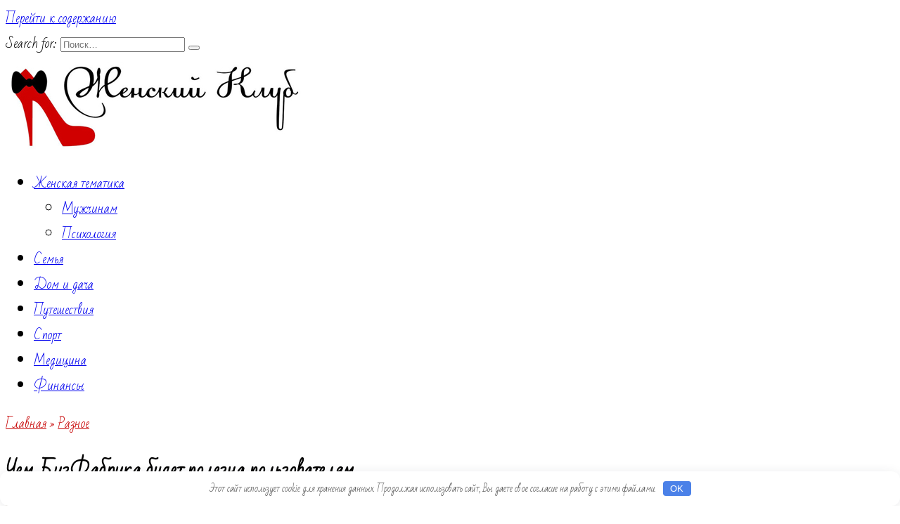

--- FILE ---
content_type: text/html; charset=UTF-8
request_url: http://tricolor-tvsibir.ru/chem-bizfabrika-bydet-polezna-polzovateliam.pkp
body_size: 40283
content:
<!doctype html>
<html lang="ru-RU">
<head>
	<meta charset="UTF-8">
	<meta name="viewport" content="width=device-width, initial-scale=1">

	<title>Чем БизФабрика будет полезна пользователям &#8212; Женский клуб</title>
<link rel='dns-prefetch' href='//fonts.googleapis.com' />
<link rel='dns-prefetch' href='//s.w.org' />
<link rel='stylesheet' id='wp-block-library-css'  href='http://tricolor-tvsibir.ru/wp-includes/css/dist/block-library/style.min.css'  media='all' />
<link rel='stylesheet' id='wp-block-library-theme-css'  href='http://tricolor-tvsibir.ru/wp-includes/css/dist/block-library/theme.min.css'  media='all' />
<link rel='stylesheet' id='google-fonts-css'  href='https://fonts.googleapis.com/css?family=Bad+Script%7CMontserrat%3A400%2C400i%2C700&#038;subset=cyrillic&#038;display=swap'  media='all' />
<link rel='stylesheet' id='reboot-style-css'  href='http://tricolor-tvsibir.ru/wp-content/themes/reboot/assets/css/style.min.css'  media='all' />
<script  src='http://tricolor-tvsibir.ru/wp-includes/js/jquery/jquery.js'></script>
<script  src='http://tricolor-tvsibir.ru/wp-includes/js/jquery/jquery-migrate.min.js'></script>
<link rel="canonical" href="http://tricolor-tvsibir.ru/chem-bizfabrika-bydet-polezna-polzovateliam.pkp" />
<style>.pseudo-clearfy-link { color: #008acf; cursor: pointer;}.pseudo-clearfy-link:hover { text-decoration: none;}</style><link rel="preload" href="http://tricolor-tvsibir.ru/wp-content/themes/reboot/assets/fonts/wpshop-core.ttf" as="font" crossorigin><link rel="preload" href="http://tricolor-tvsibir.ru/wp-content/uploads/2023/03/chem-bizfabrika-budet-polezna-polzovateljam-999e80a.jpg" as="image" crossorigin>
    <style>.post-card--standard .post-card__thumbnail img, .post-card--standard .post-card__thumbnail a:before{border-radius: 6px}::selection, .card-slider__category, .card-slider-container .swiper-pagination-bullet-active, .post-card--grid .post-card__thumbnail:before, .post-card:not(.post-card--small) .post-card__thumbnail a:before, .post-card:not(.post-card--small) .post-card__category,  .post-box--high .post-box__category span, .post-box--wide .post-box__category span, .page-separator, .pagination .nav-links .page-numbers:not(.dots):not(.current):before, .btn, .btn-primary:hover, .btn-primary:not(:disabled):not(.disabled).active, .btn-primary:not(:disabled):not(.disabled):active, .show>.btn-primary.dropdown-toggle, .comment-respond .form-submit input, .page-links__item{background-color:#c60000}.entry-image--big .entry-image__body .post-card__category a, .home-text ul:not([class])>li:before, .page-content ul:not([class])>li:before, .taxonomy-description ul:not([class])>li:before, .widget-area .widget_categories ul.menu li a:before, .widget-area .widget_categories ul.menu li span:before, .widget-area .widget_categories>ul li a:before, .widget-area .widget_categories>ul li span:before, .widget-area .widget_nav_menu ul.menu li a:before, .widget-area .widget_nav_menu ul.menu li span:before, .widget-area .widget_nav_menu>ul li a:before, .widget-area .widget_nav_menu>ul li span:before, .page-links .page-numbers:not(.dots):not(.current):before, .page-links .post-page-numbers:not(.dots):not(.current):before, .pagination .nav-links .page-numbers:not(.dots):not(.current):before, .pagination .nav-links .post-page-numbers:not(.dots):not(.current):before, .entry-image--full .entry-image__body .post-card__category a, .entry-image--fullscreen .entry-image__body .post-card__category a, .entry-image--wide .entry-image__body .post-card__category a{background-color:#c60000}.comment-respond input:focus, select:focus, textarea:focus, .post-card--grid.post-card--thumbnail-no, .post-card--standard:after, .post-card--related.post-card--thumbnail-no:hover, .spoiler-box, .btn-primary, .btn-primary:hover, .btn-primary:not(:disabled):not(.disabled).active, .btn-primary:not(:disabled):not(.disabled):active, .show>.btn-primary.dropdown-toggle, .inp:focus, .entry-tag:focus, .entry-tag:hover, .search-screen .search-form .search-field:focus, .entry-content ul:not([class])>li:before, .text-content ul:not([class])>li:before, .page-content ul:not([class])>li:before, .taxonomy-description ul:not([class])>li:before, .entry-content blockquote,
        .input:focus, input[type=color]:focus, input[type=date]:focus, input[type=datetime-local]:focus, input[type=datetime]:focus, input[type=email]:focus, input[type=month]:focus, input[type=number]:focus, input[type=password]:focus, input[type=range]:focus, input[type=search]:focus, input[type=tel]:focus, input[type=text]:focus, input[type=time]:focus, input[type=url]:focus, input[type=week]:focus, select:focus, textarea:focus{border-color:#c60000 !important}.post-card--small .post-card__category, .post-card__author:before, .post-card__comments:before, .post-card__date:before, .post-card__like:before, .post-card__views:before, .entry-author:before, .entry-date:before, .entry-time:before, .entry-views:before, .entry-content ol:not([class])>li:before, .text-content ol:not([class])>li:before, .entry-content blockquote:before, .spoiler-box__title:after, .search-icon:hover:before, .search-form .search-submit:hover:before, .star-rating-item.hover,
        .comment-list .bypostauthor>.comment-body .comment-author:after,
        .breadcrumb a, .breadcrumb span,
        .search-screen .search-form .search-submit:before, 
        .star-rating--score-1:not(.hover) .star-rating-item:nth-child(1),
        .star-rating--score-2:not(.hover) .star-rating-item:nth-child(1), .star-rating--score-2:not(.hover) .star-rating-item:nth-child(2),
        .star-rating--score-3:not(.hover) .star-rating-item:nth-child(1), .star-rating--score-3:not(.hover) .star-rating-item:nth-child(2), .star-rating--score-3:not(.hover) .star-rating-item:nth-child(3),
        .star-rating--score-4:not(.hover) .star-rating-item:nth-child(1), .star-rating--score-4:not(.hover) .star-rating-item:nth-child(2), .star-rating--score-4:not(.hover) .star-rating-item:nth-child(3), .star-rating--score-4:not(.hover) .star-rating-item:nth-child(4),
        .star-rating--score-5:not(.hover) .star-rating-item:nth-child(1), .star-rating--score-5:not(.hover) .star-rating-item:nth-child(2), .star-rating--score-5:not(.hover) .star-rating-item:nth-child(3), .star-rating--score-5:not(.hover) .star-rating-item:nth-child(4), .star-rating--score-5:not(.hover) .star-rating-item:nth-child(5){color:#c60000}a:hover, a:focus, a:active, .spanlink:hover, .entry-content a:not(.wp-block-button__link):hover, .entry-content a:not(.wp-block-button__link):focus, .entry-content a:not(.wp-block-button__link):active, .top-menu ul li>span:hover, .main-navigation ul li a:hover, .main-navigation ul li span:hover, .footer-navigation ul li a:hover, .footer-navigation ul li span:hover, .comment-reply-link:hover, .pseudo-link:hover, .child-categories ul li a:hover{color:#c60000}.top-menu>ul>li>a:before, .top-menu>ul>li>span:before{background:#c60000}.child-categories ul li a:hover, .post-box--no-thumb a:hover{border-color:#c60000}.post-box--card:hover{box-shadow: inset 0 0 0 1px #c60000}.post-box--card:hover{-webkit-box-shadow: inset 0 0 0 1px #c60000}body{font-family:"Bad Script" ,"Helvetica Neue", Helvetica, Arial, sans-serif;font-size:18px;}.main-navigation ul li a, .main-navigation ul li span, .footer-navigation ul li a, .footer-navigation ul li span{font-family:"Bad Script" ,"Helvetica Neue", Helvetica, Arial, sans-serif;font-size:18px;}</style>
<link rel="icon" href="http://tricolor-tvsibir.ru/wp-content/uploads/2023/08/roll-100x100.jpg" sizes="32x32" />
<link rel="icon" href="http://tricolor-tvsibir.ru/wp-content/uploads/2023/08/roll.jpg" sizes="192x192" />
<link rel="apple-touch-icon" href="http://tricolor-tvsibir.ru/wp-content/uploads/2023/08/roll.jpg" />
<meta name="msapplication-TileImage" content="http://tricolor-tvsibir.ru/wp-content/uploads/2023/08/roll.jpg" />
<style>.clearfy-cookie { position:fixed; left:0; right:0; bottom:0; padding:12px; color:#555555; background:#ffffff; box-shadow:0 3px 20px -5px rgba(41, 44, 56, 0.2); z-index:9999; font-size: 13px; border-radius: 12px; transition: .3s; }.clearfy-cookie--left { left: 20px; bottom: 20px; right: auto; max-width: 400px; margin-right: 20px; }.clearfy-cookie--right { left: auto; bottom: 20px; right: 20px; max-width: 400px; margin-left: 20px; }.clearfy-cookie.clearfy-cookie-hide { transform: translateY(150%) translateZ(0); opacity: 0; }.clearfy-cookie-container { max-width:1170px; margin:0 auto; text-align:center; }.clearfy-cookie-accept { background:#4b81e8; color:#fff; border:0; padding:.2em .8em; margin: 0 0 0 .5em; font-size: 13px; border-radius: 4px; cursor: pointer; }.clearfy-cookie-accept:hover,.clearfy-cookie-accept:focus { opacity: .9; }</style>    </head>

<body class="post-template-default single single-post postid-5824 single-format-standard wp-embed-responsive sidebar-right">



<div id="page" class="site">
    <a class="skip-link screen-reader-text" href="#content">Перейти к содержанию</a>

    <div class="search-screen-overlay js-search-screen-overlay"></div>
    <div class="search-screen js-search-screen">
        
<form role="search" method="get" class="search-form" action="http://tricolor-tvsibir.ru/">
    <label>
        <span class="screen-reader-text">Search for:</span>
        <input type="search" class="search-field" placeholder="Поиск…" value="" name="s">
    </label>
    <button type="submit" class="search-submit"></button>
</form>    </div>

    

<header id="masthead" class="site-header full" itemscope itemtype="http://schema.org/WPHeader">
    <div class="site-header-inner fixed">

        <div class="humburger js-humburger"><span></span><span></span><span></span></div>

        
<div class="site-branding">

    <div class="site-logotype"><a href="http://tricolor-tvsibir.ru/"><img src="http://tricolor-tvsibir.ru/wp-content/uploads/2023/08/ir.jpg" width="423" height="133" alt="Женский клуб"></a></div><div class="site-branding__body"></div></div><!-- .site-branding -->
    </div>
</header><!-- #masthead -->


    
    
    <nav id="site-navigation" class="main-navigation fixed" itemscope itemtype="http://schema.org/SiteNavigationElement">
        <div class="main-navigation-inner full">
            <div class="menu-2-container"><ul id="header_menu" class="menu"><li id="menu-item-5854" class="menu-item menu-item-type-taxonomy menu-item-object-category menu-item-has-children menu-item-5854"><a href="http://tricolor-tvsibir.ru/zhenskaya-tematika">Женская тематика</a>
<ul class="sub-menu">
	<li id="menu-item-5857" class="menu-item menu-item-type-taxonomy menu-item-object-category menu-item-5857"><a href="http://tricolor-tvsibir.ru/muzhchinam">Мужчинам</a></li>
	<li id="menu-item-5852" class="menu-item menu-item-type-taxonomy menu-item-object-category menu-item-5852"><a href="http://tricolor-tvsibir.ru/psihologiya">Психология</a></li>
</ul>
</li>
<li id="menu-item-5858" class="menu-item menu-item-type-taxonomy menu-item-object-category menu-item-5858"><a href="http://tricolor-tvsibir.ru/semya">Семья</a></li>
<li id="menu-item-5850" class="menu-item menu-item-type-taxonomy menu-item-object-category menu-item-5850"><a href="http://tricolor-tvsibir.ru/dom-i-dacha">Дом и дача</a></li>
<li id="menu-item-5851" class="menu-item menu-item-type-taxonomy menu-item-object-category menu-item-5851"><a href="http://tricolor-tvsibir.ru/puteshestviya">Путешествия</a></li>
<li id="menu-item-5853" class="menu-item menu-item-type-taxonomy menu-item-object-category menu-item-5853"><a href="http://tricolor-tvsibir.ru/sport">Спорт</a></li>
<li id="menu-item-5855" class="menu-item menu-item-type-taxonomy menu-item-object-category menu-item-5855"><a href="http://tricolor-tvsibir.ru/medicina">Медицина</a></li>
<li id="menu-item-5856" class="menu-item menu-item-type-taxonomy menu-item-object-category menu-item-5856"><a href="http://tricolor-tvsibir.ru/finansy">Финансы</a></li>
</ul></div>        </div>
    </nav><!-- #site-navigation -->

    

    <div class="mobile-menu-placeholder js-mobile-menu-placeholder"></div>
    
	
    <div id="content" class="site-content fixed">

        
        <div class="site-content-inner">
    
        
        <div id="primary" class="content-area" itemscope itemtype="http://schema.org/Article">
            <main id="main" class="site-main article-card">

                
<article id="post-5824" class="article-post post-5824 post type-post status-publish format-standard has-post-thumbnail  category-raznoe">

    
        <div class="breadcrumb" itemscope itemtype="http://schema.org/BreadcrumbList"><span class="breadcrumb-item" itemprop="itemListElement" itemscope itemtype="http://schema.org/ListItem"><a href="http://tricolor-tvsibir.ru/" itemprop="item"><span itemprop="name">Главная</span></a><meta itemprop="position" content="0"></span> <span class="breadcrumb-separator">»</span> <span class="breadcrumb-item" itemprop="itemListElement" itemscope itemtype="http://schema.org/ListItem"><a href="http://tricolor-tvsibir.ru/raznoe" itemprop="item"><span itemprop="name">Разное</span></a><meta itemprop="position" content="1"></span></div>
                                <h1 class="entry-title" itemprop="headline">Чем БизФабрика будет полезна пользователям</h1>
                    
        
                    <div class="entry-image post-card post-card__thumbnail">
                <img width="870" height="400" src="http://tricolor-tvsibir.ru/wp-content/uploads/2023/03/chem-bizfabrika-budet-polezna-polzovateljam-999e80a-870x400.jpg" class="attachment-reboot_standard size-reboot_standard wp-post-image" alt="" itemprop="image" />                                    <span class="post-card__category"><a href="http://tricolor-tvsibir.ru/raznoe" itemprop="articleSection">Разное</a></span>
                            </div>

        
    
    
    
    <div class="entry-content" itemprop="articleBody">
        <p></p>
<p>С каждым годом обучение становится все проще, быстрее и легче. Технологии уводят нас и наши возможности далеко вперед. И ученики, и учителя больше не связаны традиционным обучением в классе &#8211; выбирайте бесчисленные онлайн-курсы.<br /> Основные преимущества программы <span id="more-5824"></span>bizfabrika.ru &#8211; освоение новых возможностей, закрепление их на практике и привлечение первых инвестиций в проект, реальная возможность прямого диалога с ведущими бизнес-лидерами страны и экспертами в различных профессиональных областях.</p>
<h3>Но здесь тоже есть проблема:</h3>
<ul>
<li>Как найти эффективные каналы для привлечения потенциальных клиентов.</li>
<li>Как снизить затраты на привлечение новых студентов.</li>
<li>Как создавать обучающие материалы, которые могут принести максимум пользы, не будучи скучными.</li>
<li>Как улучшить процент завершения студентов.</li>
<li>Как получить конструктивную обратную связь для дальнейшей корректировки курса.</li>
</ul>
<p>BizFabrika помогает онлайн-школам решить все эти проблемы, упростить продажи и помочь студентам быстро найти подходящие курсы и эффективно учиться. Сейчас мы активно работаем над улучшением портала, после чего он станет еще удобнее.</p>
<h3>Функция портала</h3>
<p>Через наш портал онлайн-школы или учителя могут отправлять свои учебные планы, а потенциальные студенты могут выбирать подходящие курсы из множества курсов.<br /> Недостаточно тратить время на исследования, а также важно правильно ставить задачи внутри этого блока. Есть готовые методы повышения эффективности работы и учебы, и мы познакомим вас с некоторыми из них.</p>
<h3>Учись с друзьями</h3>
<p>Учиться вместе &#8211; это не только весело, но и плодотворно &#8211; вспомните, как вы изучали билеты со своими одноклассниками, когда были студентом! Важно, чтобы все члены команды были заинтересованы не только в общении и проведении времени, но и в эффективной работе.</p>
<p>Если вы онлайн-студент, вы можете увеличить масштаб или скайп одноклассников, чтобы создать общую комнату. Чтобы улучшить эффект обучения, вы можете задавать друг другу вопросы и кратко пересказывать лекцию, акцентируя внимание на наиболее важных моментах. Также есть люди, которые лучше разбираются в материале и могут помочь друзьям в трудную минуту. Чтобы сделать ваше обучение более эффективным, определите для себя глобальную цель, организуйте комфортное рабочее пространство, выберите удобную систему тайм-менеджмента и используйте методы повышения эффективности курса, а главное, выберите интересные онлайн-курсы обучения. После успешного завершения каждого урока наградите себя приятными мелочами, чтобы поддерживать мотивацию.</p>
<p>Вы можете найти интересные курсы на портале BizFabrika</p>
<p> Источник: <noindex><a href="http://www.all-answers.ru/index/ucheba-vuzyi/chem-bizfabrika-budet-polezna-polzovatelyam" target="_blank" rel="nofollow noopener noreferrer">all-answers.ru</a></noindex></p>    </div><!-- .entry-content -->

</article>






    <div class="rating-box">
        <div class="rating-box__header">Оцените статью</div>
		<div class="wp-star-rating js-star-rating star-rating--score-0" data-post-id="5824" data-rating-count="0" data-rating-sum="0" data-rating-value="0"><span class="star-rating-item js-star-rating-item" data-score="1"><svg aria-hidden="true" role="img" xmlns="http://www.w3.org/2000/svg" viewBox="0 0 576 512" class="i-ico"><path fill="currentColor" d="M259.3 17.8L194 150.2 47.9 171.5c-26.2 3.8-36.7 36.1-17.7 54.6l105.7 103-25 145.5c-4.5 26.3 23.2 46 46.4 33.7L288 439.6l130.7 68.7c23.2 12.2 50.9-7.4 46.4-33.7l-25-145.5 105.7-103c19-18.5 8.5-50.8-17.7-54.6L382 150.2 316.7 17.8c-11.7-23.6-45.6-23.9-57.4 0z" class="ico-star"></path></svg></span><span class="star-rating-item js-star-rating-item" data-score="2"><svg aria-hidden="true" role="img" xmlns="http://www.w3.org/2000/svg" viewBox="0 0 576 512" class="i-ico"><path fill="currentColor" d="M259.3 17.8L194 150.2 47.9 171.5c-26.2 3.8-36.7 36.1-17.7 54.6l105.7 103-25 145.5c-4.5 26.3 23.2 46 46.4 33.7L288 439.6l130.7 68.7c23.2 12.2 50.9-7.4 46.4-33.7l-25-145.5 105.7-103c19-18.5 8.5-50.8-17.7-54.6L382 150.2 316.7 17.8c-11.7-23.6-45.6-23.9-57.4 0z" class="ico-star"></path></svg></span><span class="star-rating-item js-star-rating-item" data-score="3"><svg aria-hidden="true" role="img" xmlns="http://www.w3.org/2000/svg" viewBox="0 0 576 512" class="i-ico"><path fill="currentColor" d="M259.3 17.8L194 150.2 47.9 171.5c-26.2 3.8-36.7 36.1-17.7 54.6l105.7 103-25 145.5c-4.5 26.3 23.2 46 46.4 33.7L288 439.6l130.7 68.7c23.2 12.2 50.9-7.4 46.4-33.7l-25-145.5 105.7-103c19-18.5 8.5-50.8-17.7-54.6L382 150.2 316.7 17.8c-11.7-23.6-45.6-23.9-57.4 0z" class="ico-star"></path></svg></span><span class="star-rating-item js-star-rating-item" data-score="4"><svg aria-hidden="true" role="img" xmlns="http://www.w3.org/2000/svg" viewBox="0 0 576 512" class="i-ico"><path fill="currentColor" d="M259.3 17.8L194 150.2 47.9 171.5c-26.2 3.8-36.7 36.1-17.7 54.6l105.7 103-25 145.5c-4.5 26.3 23.2 46 46.4 33.7L288 439.6l130.7 68.7c23.2 12.2 50.9-7.4 46.4-33.7l-25-145.5 105.7-103c19-18.5 8.5-50.8-17.7-54.6L382 150.2 316.7 17.8c-11.7-23.6-45.6-23.9-57.4 0z" class="ico-star"></path></svg></span><span class="star-rating-item js-star-rating-item" data-score="5"><svg aria-hidden="true" role="img" xmlns="http://www.w3.org/2000/svg" viewBox="0 0 576 512" class="i-ico"><path fill="currentColor" d="M259.3 17.8L194 150.2 47.9 171.5c-26.2 3.8-36.7 36.1-17.7 54.6l105.7 103-25 145.5c-4.5 26.3 23.2 46 46.4 33.7L288 439.6l130.7 68.7c23.2 12.2 50.9-7.4 46.4-33.7l-25-145.5 105.7-103c19-18.5 8.5-50.8-17.7-54.6L382 150.2 316.7 17.8c-11.7-23.6-45.6-23.9-57.4 0z" class="ico-star"></path></svg></span></div>    </div>


    <div class="entry-social">
		
        		<div class="social-buttons"><span class="social-button social-button--vkontakte" data-social="vkontakte" data-image="http://tricolor-tvsibir.ru/wp-content/uploads/2023/03/chem-bizfabrika-budet-polezna-polzovateljam-999e80a.jpg"></span><span class="social-button social-button--facebook" data-social="facebook"></span><span class="social-button social-button--telegram" data-social="telegram"></span><span class="social-button social-button--odnoklassniki" data-social="odnoklassniki"></span><span class="social-button social-button--twitter" data-social="twitter"></span><span class="social-button social-button--sms" data-social="sms"></span><span class="social-button social-button--whatsapp" data-social="whatsapp"></span></div>            </div>





    <meta itemprop="author" content="admin">
<meta itemscope itemprop="mainEntityOfPage" itemType="https://schema.org/WebPage" itemid="http://tricolor-tvsibir.ru/chem-bizfabrika-bydet-polezna-polzovateliam.pkp" content="Чем БизФабрика будет полезна пользователям">
    <meta itemprop="dateModified" content="2023-03-11">
    <meta itemprop="datePublished" content="2023-03-11T22:14:43+03:00">
<div itemprop="publisher" itemscope itemtype="https://schema.org/Organization" style="display: none;"><div itemprop="logo" itemscope itemtype="https://schema.org/ImageObject"><img itemprop="url image" src="http://tricolor-tvsibir.ru/wp-content/uploads/2023/08/ir.jpg" alt="Женский клуб"></div><meta itemprop="name" content="Женский клуб"><meta itemprop="telephone" content="Женский клуб"><meta itemprop="address" content="http://tricolor-tvsibir.ru"></div>
<div id="comments" class="comments-area">

    	<div id="respond" class="comment-respond">
		<div id="reply-title" class="comment-reply-title">Добавить комментарий <small><a rel="nofollow" id="cancel-comment-reply-link" href="/chem-bizfabrika-bydet-polezna-polzovateliam.pkp#respond" style="display:none;">Отменить ответ</a></small></div><p class="must-log-in">Для отправки комментария вам необходимо <a href="http://tricolor-tvsibir.ru/wp-login.php?redirect_to=http%3A%2F%2Ftricolor-tvsibir.ru%2Fchem-bizfabrika-bydet-polezna-polzovateliam.pkp">авторизоваться</a>.</p>	</div><!-- #respond -->
	

    
</div><!-- #comments -->

            </main><!-- #main -->
        </div><!-- #primary -->

        
<aside id="secondary" class="widget-area" itemscope itemtype="http://schema.org/WPSideBar">
    <div class="sticky-sidebar js-sticky-sidebar">

        
        <div id="execphp-6" class="widget widget_execphp">			<div class="execphpwidget"><!--5e67e602--><!--5e67e602--><script async="async" src="https://w.uptolike.com/widgets/v1/zp.js?pid=lf27395b047258eb7206e1077fa925c685ff01817e" type="text/javascript"></script></div>
		</div><div id="wpshop_widget_articles-3" class="widget widget_wpshop_widget_articles"><div class="widget-articles">
<article class="post-card post-card--small">
            <div class="post-card__thumbnail">
            <a href="http://tricolor-tvsibir.ru/kak-pravilno-vybrat-borcovki.pkp" target="_blank">
                <img width="100" height="100" src="http://tricolor-tvsibir.ru/wp-content/uploads/2023/03/kak-pravilno-vybrat-borcovki-a5c97f4-100x100.jpg" class="attachment-reboot_square size-reboot_square wp-post-image" alt="" srcset="http://tricolor-tvsibir.ru/wp-content/uploads/2023/03/kak-pravilno-vybrat-borcovki-a5c97f4-100x100.jpg 100w, http://tricolor-tvsibir.ru/wp-content/uploads/2023/03/kak-pravilno-vybrat-borcovki-a5c97f4-768x768.jpg 768w, http://tricolor-tvsibir.ru/wp-content/uploads/2023/03/kak-pravilno-vybrat-borcovki-a5c97f4-400x400.jpg 400w, http://tricolor-tvsibir.ru/wp-content/uploads/2023/03/kak-pravilno-vybrat-borcovki-a5c97f4.jpg 1000w" sizes="(max-width: 100px) 100vw, 100px" />            </a>
        </div>
    
    <div class="post-card__body">
        
        <div class="post-card__title"><a href="http://tricolor-tvsibir.ru/kak-pravilno-vybrat-borcovki.pkp">Как правильно выбрать борцовки</a></div>

                
            </div>
</article>
<article class="post-card post-card--small">
            <div class="post-card__thumbnail">
            <a href="http://tricolor-tvsibir.ru/kakim-obrazom-poznakomitsia-v-tel-avive.pkp" target="_blank">
                <img width="100" height="100" src="http://tricolor-tvsibir.ru/wp-content/uploads/2023/03/kakim-obrazom-poznakomitsja-v-tel-avive-7607dd3-100x100.jpg" class="attachment-reboot_square size-reboot_square wp-post-image" alt="" />            </a>
        </div>
    
    <div class="post-card__body">
        
        <div class="post-card__title"><a href="http://tricolor-tvsibir.ru/kakim-obrazom-poznakomitsia-v-tel-avive.pkp">Каким образом познакомиться в Тель-Авиве?</a></div>

                
            </div>
</article>
<article class="post-card post-card--small">
    
    <div class="post-card__body">
        
        <div class="post-card__title"><a href="http://tricolor-tvsibir.ru/investicionnaia-platforma-sbit500-vse-chto-nyjno-znat-o-kompanii.pkp">Инвестиционная платформа SBIT500: все, что нужно знать о компании</a></div>

                
            </div>
</article>
<article class="post-card post-card--small">
            <div class="post-card__thumbnail">
            <a href="http://tricolor-tvsibir.ru/gde-kypit-kilevyu-lodky-kolibri-v-ykraine.pkp" target="_blank">
                <img width="100" height="100" src="http://tricolor-tvsibir.ru/wp-content/uploads/2023/03/gde-kupit-kilevuju-lodku-kolibri-v-ukraine-b0ccd23-100x100.jpg" class="attachment-reboot_square size-reboot_square wp-post-image" alt="" />            </a>
        </div>
    
    <div class="post-card__body">
        
        <div class="post-card__title"><a href="http://tricolor-tvsibir.ru/gde-kypit-kilevyu-lodky-kolibri-v-ykraine.pkp">Где купить килевую лодку Колибри в Украине?</a></div>

                
            </div>
</article>
<article class="post-card post-card--small">
            <div class="post-card__thumbnail">
            <a href="http://tricolor-tvsibir.ru/sovmestimost-sporta-i-izycheniia-inostrannyh-iazykov-v-centre-indigo.pkp" target="_blank">
                <img width="100" height="100" src="http://tricolor-tvsibir.ru/wp-content/uploads/2023/03/sovmestimost-sporta-i-izuchenija-inostrannyh-jazykov-v-centre-indigo-e749200-100x100.jpg" class="attachment-reboot_square size-reboot_square wp-post-image" alt="" srcset="http://tricolor-tvsibir.ru/wp-content/uploads/2023/03/sovmestimost-sporta-i-izuchenija-inostrannyh-jazykov-v-centre-indigo-e749200-100x100.jpg 100w, http://tricolor-tvsibir.ru/wp-content/uploads/2023/03/sovmestimost-sporta-i-izuchenija-inostrannyh-jazykov-v-centre-indigo-e749200.jpg 376w" sizes="(max-width: 100px) 100vw, 100px" />            </a>
        </div>
    
    <div class="post-card__body">
        
        <div class="post-card__title"><a href="http://tricolor-tvsibir.ru/sovmestimost-sporta-i-izycheniia-inostrannyh-iazykov-v-centre-indigo.pkp">Совместимость спорта и изучения иностранных языков в центре Индиго</a></div>

                
            </div>
</article>
<article class="post-card post-card--small">
            <div class="post-card__thumbnail">
            <a href="http://tricolor-tvsibir.ru/jenshiny-shizoidnogo-tipa-kakie-oni.pkp" target="_blank">
                <img width="100" height="100" src="http://tricolor-tvsibir.ru/wp-content/uploads/2023/03/zhenshhiny-shizoidnogo-tipa-kakie-oni-b9847a1-100x100.png" class="attachment-reboot_square size-reboot_square wp-post-image" alt="" />            </a>
        </div>
    
    <div class="post-card__body">
        
        <div class="post-card__title"><a href="http://tricolor-tvsibir.ru/jenshiny-shizoidnogo-tipa-kakie-oni.pkp">Женщины шизоидного типа – какие они?</a></div>

                
            </div>
</article>
<article class="post-card post-card--small">
            <div class="post-card__thumbnail">
            <a href="http://tricolor-tvsibir.ru/balansirovochnaia-doska-dlia-domashnih-zaniatii-s-rebenkom.pkp" target="_blank">
                <img width="100" height="100" src="http://tricolor-tvsibir.ru/wp-content/uploads/2023/03/balansirovochnaja-doska-dlja-domashnih-zanjatij-s-rebenkom-c77879f-100x100.png" class="attachment-reboot_square size-reboot_square wp-post-image" alt="" />            </a>
        </div>
    
    <div class="post-card__body">
        
        <div class="post-card__title"><a href="http://tricolor-tvsibir.ru/balansirovochnaia-doska-dlia-domashnih-zaniatii-s-rebenkom.pkp">Балансировочная доска для домашних занятий с ребенком</a></div>

                
            </div>
</article>
<article class="post-card post-card--small">
            <div class="post-card__thumbnail">
            <a href="http://tricolor-tvsibir.ru/kakim-myshcam-tela-nyjen-pilates.pkp" target="_blank">
                <img width="100" height="100" src="http://tricolor-tvsibir.ru/wp-content/uploads/2023/03/kakim-myshcam-tela-nuzhen-pilates-f68b53d-100x100.jpg" class="attachment-reboot_square size-reboot_square wp-post-image" alt="" />            </a>
        </div>
    
    <div class="post-card__body">
        
        <div class="post-card__title"><a href="http://tricolor-tvsibir.ru/kakim-myshcam-tela-nyjen-pilates.pkp">Каким мышцам тела нужен пилатес?</a></div>

                
            </div>
</article></div></div><div id="categories-3" class="widget widget_categories"><div class="widget-header">Рубрики</div>		<ul>
				<li class="cat-item cat-item-35"><a href="http://tricolor-tvsibir.ru/dom-i-dacha">Дом и дача</a>
</li>
	<li class="cat-item cat-item-36"><a href="http://tricolor-tvsibir.ru/zhenskaya-tematika">Женская тематика</a>
</li>
	<li class="cat-item cat-item-37"><a href="http://tricolor-tvsibir.ru/medicina">Медицина</a>
</li>
	<li class="cat-item cat-item-39"><a href="http://tricolor-tvsibir.ru/muzhchinam">Мужчинам</a>
</li>
	<li class="cat-item cat-item-38"><a href="http://tricolor-tvsibir.ru/obshhestvo">Общество</a>
</li>
	<li class="cat-item cat-item-40"><a href="http://tricolor-tvsibir.ru/psihologiya">Психология</a>
</li>
	<li class="cat-item cat-item-41"><a href="http://tricolor-tvsibir.ru/puteshestviya">Путешествия</a>
</li>
	<li class="cat-item cat-item-1"><a href="http://tricolor-tvsibir.ru/raznoe">Разное</a>
</li>
	<li class="cat-item cat-item-42"><a href="http://tricolor-tvsibir.ru/semya">Семья</a>
</li>
	<li class="cat-item cat-item-43"><a href="http://tricolor-tvsibir.ru/sport">Спорт</a>
</li>
	<li class="cat-item cat-item-44"><a href="http://tricolor-tvsibir.ru/finansy">Финансы</a>
</li>
		</ul>
			</div><div id="execphp-5" class="widget widget_execphp">			<div class="execphpwidget"> <center><!--e2d72b25--><style>
table.c9009c {
padding: 0 !important;
margin: 0 !important;
font-size: 12px !important;
border: 1px solid #000000 !important;
background-color: #F7F7F7 !important;
}
table.c9009c td {
padding: 5px !important;
text-align: left !important;
}
.c9009c a {
color: #0000CC !important;
font-weight: normal;
font-size: 12px !important;
}
.c9009c .text {
color: #666666 !important;
font-size: 12px !important;
padding: 3px 0 !important;
line-height: normal !important;
}
.c9009c .host {
color: #006600;
font-weight: normal;
font-size: 12px !important;
padding: 3px 0 !important;
line-height: normal !important;
}
</style>
<table class="c9009c">
  <tbody>
  
    <tr>
      <td>
        <span><a href="https://www.signalsvet.ru/products/zom-lsd-polycarbonat">www.signalsvet.ru</a></span><br />
<span class="text">зом 220</span><br />
<span class="host">signalsvet.ru</span>

      </td>
    </tr>
  
    <tr>
      <td>
        <span><a href="https://forward-center.ru/courses/management/">Обучение кадровиков</a></span><br />
<span class="text">Образования. Обучение по рабочим профессиям</span><br />
<span class="host">forward-center.ru</span>

      </td>
    </tr>
  
  </tbody>
</table>
<!--e2d72b25--><script async="async" src="https://w.uptolike.com/widgets/v1/zp.js?pid=tl27395b047258eb7206e1077fa925c685ff01817e" type="text/javascript"></script></center></div>
		</div>
        
    </div>
</aside><!-- #secondary -->

    
    <div id="related-posts" class="related-posts fixed"><div class="related-posts__header"> </div><div class="post-cards post-cards--vertical">
<div class="post-card post-card--related">
    <div class="post-card__thumbnail"><a href="http://tricolor-tvsibir.ru/ychebnoe-oborydovanie-nezamenimyi-pomoshnik-prepodavatelei-i-stydentov.pkp"><img width="335" height="220" src="http://tricolor-tvsibir.ru/wp-content/uploads/2023/03/uchebnoe-oborudovanie-nezamenimyj-pomoshhnik-prepodavatelej-i-studentov-a6ed064-335x220.png" class="attachment-reboot_small size-reboot_small wp-post-image" alt="" /></a></div><div class="post-card__title"><a href="http://tricolor-tvsibir.ru/ychebnoe-oborydovanie-nezamenimyi-pomoshnik-prepodavatelei-i-stydentov.pkp">Учебное оборудование – незаменимый помощник преподавателей и студентов</a></div>
</div>

<div class="post-card post-card--related">
    <div class="post-card__thumbnail"><a href="http://tricolor-tvsibir.ru/angliiskii-iazyk-s-nylia-kak-ychit.pkp"><img width="335" height="220" src="http://tricolor-tvsibir.ru/wp-content/uploads/2023/03/anglijskij-jazyk-s-nulja-kak-uchit-f81c99a-335x220.jpg" class="attachment-reboot_small size-reboot_small wp-post-image" alt="" /></a></div><div class="post-card__title"><a href="http://tricolor-tvsibir.ru/angliiskii-iazyk-s-nylia-kak-ychit.pkp">Английский язык с нуля – как учить</a></div>
</div>

<div class="post-card post-card--related">
    <div class="post-card__thumbnail"><a href="http://tricolor-tvsibir.ru/pochemy-deti-ne-hotiat-hodit-v-shkoly.pkp"><img width="335" height="220" src="http://tricolor-tvsibir.ru/wp-content/uploads/2023/03/pochemu-deti-ne-hotjat-hodit-v-shkolu-0d7729c-335x220.jpg" class="attachment-reboot_small size-reboot_small wp-post-image" alt="" /></a></div><div class="post-card__title"><a href="http://tricolor-tvsibir.ru/pochemy-deti-ne-hotiat-hodit-v-shkoly.pkp">Почему дети не хотят ходить в школу?</a></div>
</div>

<div class="post-card post-card--related">
    <div class="post-card__thumbnail"><a href="http://tricolor-tvsibir.ru/10-prichin-polychit-obrazovanie-za-granicei.pkp"><img width="320" height="220" src="http://tricolor-tvsibir.ru/wp-content/uploads/2023/03/10-prichin-poluchit-obrazovanie-za-granicej-f53469b-320x220.jpg" class="attachment-reboot_small size-reboot_small wp-post-image" alt="" /></a></div><div class="post-card__title"><a href="http://tricolor-tvsibir.ru/10-prichin-polychit-obrazovanie-za-granicei.pkp">10 причин получить образование за границей</a></div>
</div>
</div></div>

</div><!--.site-content-inner-->


</div><!--.site-content-->





<div class="site-footer-container ">

    

    <footer id="colophon" class="site-footer site-footer--style-gray full">
        <div class="site-footer-inner fixed">

            
            
<div class="footer-bottom">
    <div class="footer-info">
        © 2026 Женский клуб
	        </div>

    </div>
        </div>
    </footer><!--.site-footer-->
</div>


    <button type="button" class="scrolltop js-scrolltop"></button>

</div><!-- #page -->

<script>var pseudo_links = document.querySelectorAll(".pseudo-clearfy-link");for (var i=0;i<pseudo_links.length;i++ ) { pseudo_links[i].addEventListener("click", function(e){   window.open( e.target.getAttribute("data-uri") ); }); }</script><script type='text/javascript'>
/* <![CDATA[ */
var settings_array = {"rating_text_average":"\u0441\u0440\u0435\u0434\u043d\u0435\u0435","rating_text_from":"\u0438\u0437","lightbox_display":"1","sidebar_fixed":"1"};
var wps_ajax = {"url":"http:\/\/tricolor-tvsibir.ru\/wp-admin\/admin-ajax.php","nonce":"b454001a11"};
/* ]]> */
</script>
<script  src='http://tricolor-tvsibir.ru/wp-content/themes/reboot/assets/js/scripts.min.js'></script>
<script  src='http://tricolor-tvsibir.ru/wp-includes/js/comment-reply.min.js'></script>
<div id="clearfy-cookie" class="clearfy-cookie clearfy-cookie-hide clearfy-cookie--bottom">  <div class="clearfy-cookie-container">   Этот сайт использует cookie для хранения данных. Продолжая использовать сайт, Вы даете свое согласие на работу с этими файлами.   <button id="clearfy-cookie-accept" class="clearfy-cookie-accept">OK</button>  </div></div><script>var cookie_clearfy_hide = document.cookie.replace(/(?:(?:^|.*;\s*)clearfy_cookie_hide\s*\=\s*([^;]*).*$)|^.*$/, "$1");if ( ! cookie_clearfy_hide.length ) {  document.getElementById("clearfy-cookie").classList.remove("clearfy-cookie-hide");} document.getElementById("clearfy-cookie-accept").onclick = function() { document.getElementById("clearfy-cookie").className += " clearfy-cookie-hide"; var clearfy_cookie_date = new Date(new Date().getTime() + 31536000 * 1000); document.cookie = "clearfy_cookie_hide=yes; path=/; expires=" + clearfy_cookie_date.toUTCString(); setTimeout(function() { document.getElementById("clearfy-cookie").parentNode.removeChild( document.getElementById("clearfy-cookie") ); }, 300);}</script>


</body>
</html>

--- FILE ---
content_type: application/javascript;charset=utf-8
request_url: https://w.uptolike.com/widgets/v1/version.js?cb=cb__utl_cb_share_1769661261783766
body_size: 396
content:
cb__utl_cb_share_1769661261783766('1ea92d09c43527572b24fe052f11127b');